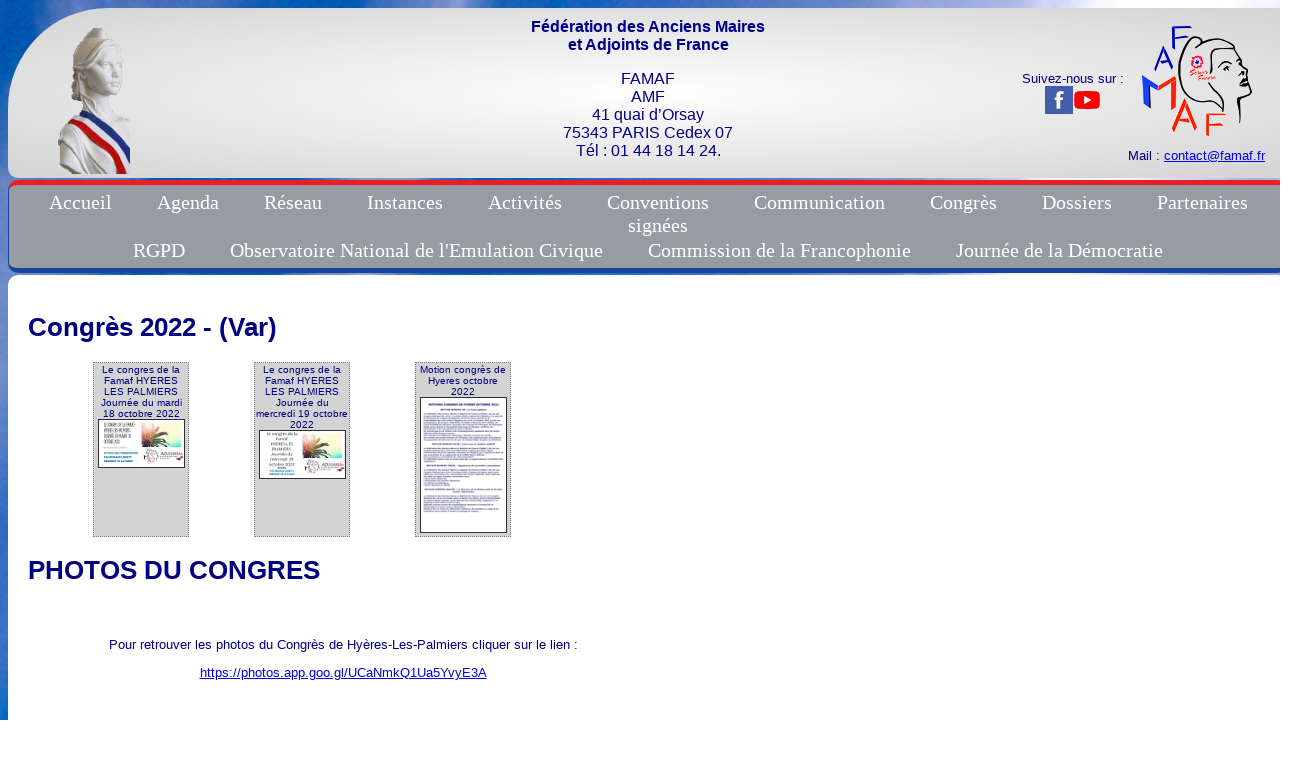

--- FILE ---
content_type: text/html; charset=UTF-8
request_url: https://famaf.fr/?Page=Congres2022
body_size: 3925
content:
<!DOCTYPE html PUBLIC "-//W3C//DTD HTML 4.01//EN" "http://www.w3.org/TR/html4/strict.dtd">

<html>
<head>
  <meta content="text/html; charset=UTF-8" http-equiv="content-type">
  <meta name="Keywords" content="">
  <meta name="author" content ="Pierre-Yves GERARD / ADVI SARL" />
  <title>FAMAF - Congres2022</title>
  <link rel="stylesheet" href="style1.css">
  <link rel="stylesheet" href="menu.css">
  </head>

<body>

<!-- include jQuery library -->
<script type="text/javascript" src="Script/jquery.1.5.min.js"></script>

<div id="main" class="display center"> 

<div id="documentWindow">
<div class="inner-div"> 
<div id="closeDoc">X</div>
 
<script type="text/javascript">
var theURL = "https://famaf.fr";
</script>
<iframe id="theDocument" src="" frameborder="0"></iframe>
</div>
</div>

<div class="bandeau">
  <div class="marianne">
    <img width="72px" src="Images/marianne.png">
  </div>
  <div class="logo">
  <table><tr><td>
  Suivez-nous sur :</br><a target='_blank' href="https://www.facebook.com/F%C3%A9d%C3%A9ration-des-Anciens-Maires-et-Adjoints-de-France-FAMAF-105009314651426/"><img src="Images/facebook.jpg"></a><a target='_blank' href="https://youtu.be/yMApQ83NeXM"><img src="Images/youtube.png"></a>    
<td>
    <img src="Images/Logo2018.png">
<!-- http://www.mailtoencoder.com/ -->
  <br/>Mail : <script type="text/javascript"><!--
var psyluvm = ['f',' ','>','l','f','s','m','c','a','e','a','=','f','r','<','a','n','=','a','l','f','a','@','r',' ','a','t','i','o','"','.','@','<','m','a','f',':','>','f','s','t','o','"','l','/','c','a','c','a','i','m','n','h','r','t','o','.','"','c','a','t','e','c','m','f','a','"','t'];var qtohxwp = [30,33,47,35,24,38,9,48,59,41,57,7,56,63,64,1,50,39,52,12,6,20,23,31,2,10,19,11,49,40,61,55,0,42,25,60,15,67,62,37,54,17,8,45,65,34,66,21,27,44,58,18,3,4,13,14,29,46,16,43,51,5,53,26,28,36,32,22];var bumklie= new Array();for(var i=0;i<qtohxwp.length;i++){bumklie[qtohxwp[i]] = psyluvm[i]; }for(var i=0;i<bumklie.length;i++){document.write(bumklie[i]);}
// --></script>
 </td></tr></table>
  </div>

  <div class="adresse center">
  <b>Fédération des Anciens Maires<br/>
  et Adjoints de France</b>
  <p>
  FAMAF<br>
  AMF<br/>
  41 quai d’Orsay<br/>
  75343 PARIS Cedex 07<br/>
  Tél : 01 44 18 14 24.
  </p>
  </div>
 

</div>
<!-- Menu -->
<div class="menu menuH roundedbox colorbox">
  <ul id="theMenu">
  <li><a href=".">Accueil</a></li>
  <li><a href="?Page=Agenda">Agenda</a></li>
  <li><a href="#">Réseau</a>
    <ul>
      <li><a href="?Page=Adama">Nos ADAMA</a></li>
      <li><a href="?Page=Adhesion">Adhésion</a></li>
      <li><a href="?Page=Statuts">Statuts</a></li>
    </ul>
  </li>
  <li><a href="#">Instances</a>
    <ul>
      <li><a href="?Page=Bureau">Bureau</a></li>
      <li><a href="?Page=ConseilFederal">Conseil fédéral</a></li>
      <li><a href="?Page=ControleursVerificateurs">Contrôleurs / Vérificateurs</a></li>
      <!--
	  <li><a href="?Page=Commissions">Commissions</a>
        <ul>
        
		
        </ul>
      </li>
	  -->
	  <li><a href="?Page=ComiteHonneur">Comité d'Honneur</a></li>
    </ul>
  </li>
  <li><a href="#">Activités</a>
    <ul>
      <li><a href="?Page=Mariannes">Mariannes du Civisme</a></li>
      <li><a href="?Page=Emulation">Emulation Civique</a></li>
      <li><a href="?Page=Naturalisations">Naturalisations</a></li>
      <li><a href="?Page=Voyages">Voyages</a></li>
      <li><a href="?Page=Ircantec">Ircantec</a></li>

    </ul>
  </li>
  <li><a href="#">Conventions</br>signées</a>
	<ul>
	<li><a href="?Page=ConventionSF">Souvenir Français</a></li>
	<li><a href="?Page=ConventionSMLH">Société des Membres de la Légion d’Honneur </a></li>
	<li><a href="?Page=ConventionAMF">Association des Maires de France AMF</a></li>
	<li><a href="?Page=ConventionAMRF">Association des Maires Ruraux de France AMRF</a></li>
	<li><a href="?Page=ConventionADIFLOR">Association pour la Diffusion Internationale Francophone de Livres, Ouvrages et Revues</a></li>
	<li><a href="?Page=ConventionAmicaleSenat">Amicale du Sénat</a></li>
	</ul>
  </li>
  <li><a href="#">Communication</a>
    <ul>
      <li><a href="?Page=Journal">Journal Servir Encore</a></li>
      <li><a href="?Page=Breves">Brèves</a></li>
	  <li><a href="?Page=Historique">Historique</a></li>
    </ul>
  </li>
  <li><a href="#">Congrès</a>
    <ul>
	  <li><a href="?Page=Congres2024">2024 - Rouen</a></li>
	  <li><a href="?Page=Congres2022">2022 - Var</a></li>
      <li><a href="?Page=Congres2020">2020 - Marne</a></li>
      <li><a href="?Page=Congres2018">2018 - Orne</a></li>
      <li><a href="?Page=Congres2016">2016 - Drôme</a></li>
      <li><a href="?Page=Congres2014">2014 - Ain</a></li>
      <li><a href="?Page=Congres2012">2012 - Maine-et-Loire</a></li>
      <li><a href="?Page=Congres2010">2010 - Pas-de-Calais</a></li>
    </ul>
  </li>
  <li><a href="#">Dossiers</a>
     <ul>
      <li><a href="?Page=AG">Assemblées Générales</a></li>
      <li><a href="?Page=Honorariat">Honorariat</a></li>
      <li><a href="?Page=Docs"><img src='Images/key.gif'> Documents internes</a></li>
      <li><a href="?Page=Archives"><img src='Images/key.gif'> Archives</a></li>
    </ul>
 
  </li>
  <li><a href="?Page=Partenaires">Partenaires</a>
  </li>
  </li>
  

</ul>
	<ul id="theMenu" >
		<li><a href="#">RGPD</a>
			<ul>
			  <li><a href="?Page=RGPD-Infos">Informations</a></li>
			  <li><a href="?Page=RGPD-Fichiers"><img src='Images/key.gif'> Fichiers</a></li>
			</ul>
		</li>
		<li><a href="?Page=ObservatoireEC">Observatoire National de l'Emulation Civique</a></li>
		<li><a href="?Page=Francophonie">Commission de la Francophonie</a></li>
		<li><a href="?Page=JourneeDemocratie">Journée de la Démocratie</a></li>
	</ul>
</div>
<!-- Fin menu --> 

<div class="display center">
<div class="paddedbox roundedbox">
<H1>Congrès 2022 - (Var)</H1>

<table id="tabArchives" style='border-spacing: 65px 1px; '>
	<tr>
		<td>
			<div id="displayDoc/Docs/FAMAF/congres2022-1.pdf">
			  Le congres de la Famaf HYERES LES PALMIERS Journée du mardi 18 octobre 2022
			  <img class="imgDoc" src="Docs/FAMAF/congres2022-1.jpg">
			</div>
		</td>
		<td>
			<div id="displayDoc/Docs/FAMAF/congres2022-2.pdf">
			  Le congres de la Famaf HYERES LES PALMIERS Journée du mercredi 19 octobre 2022
			  <img class="imgDoc" src="Docs/FAMAF/congres2022-2.jpg">
			</div>
		</td>
		<td>
			<div id="displayDoc/Docs/FAMAF/motion-congres-hyeres.jpg">
			  Motion congrès de Hyeres octobre 2022
			  <img class="imgDoc" src="Docs/FAMAF/motion-congres-hyeres-mini.jpg">
			</div>
		</td>
		
	</tr>
</table>

<H1>PHOTOS DU CONGRES</H1>
		<div class="paddedbox roundedbox" style="width:590px">
			<p style="text-align:justify;">		
				<p class='textcenter'>Pour retrouver les photos du Congrès de Hyères-Les-Palmiers cliquer sur le lien : </p>
				<p class='textcenter'><a href="https://photos.app.goo.gl/UCaNmkQ1Ua5YvyE3A">https://photos.app.goo.gl/UCaNmkQ1Ua5YvyE3A</a></p>
			</p>
		</div>

<h3>Compte rendu Hyeres 2022</h3>
<table id="tabArchives" style='border-spacing: 65px 1px; '>
	<tr>
		<td>
			<div id="displayDoc/Docs/FAMAF/CR-HYERES-2022.pdf">
			  Compte rendu des 2 jours du Congrès Hyères oct 22
			  <img class="imgDoc" src="Docs/FAMAF/CR-HYERES-2022.jpg">
			</div>
		</td>
	</tr>
</table>

<h3>La pollinisation et les abeilles</h3>
<table id="tabArchives" style='border-spacing: 65px 1px; '>
	<tr>
		<td>
			<div id="displayDoc/Docs/FAMAF/abeille-veterinaire.pdf">
			  ABEILLE ET VETERINAIRE 
			  <img class="imgDoc" src="Docs/FAMAF/abeille-veterinaire.jpg">
			</div>
		</td>
		<td>
			<div id="displayDoc/Docs/FAMAF/bee-friendly.pdf">
			  BEE FRIENDLY Famaf Octobre 2022
			  <img class="imgDoc" src="Docs/FAMAF/bee-friendly.jpg">
			</div>
		</td>
		<td>
			<div id="displayDoc/Docs/FAMAF/abeilles-coeur-villes.pdf">
			  Les abeilles au coeur des villes
			  <img class="imgDoc" src="Docs/FAMAF/abeilles-coeur-villes.jpg">
			</div>
		</td>
		<td>
			<div id="displayDoc/Docs/FAMAF/protection-pollinisateurs.pdf">
			  Protection des pollinisateurs
			  <img class="imgDoc" src="Docs/FAMAF/protection-pollinisateurs.jpg">
			</div>
		</td>
	</tr>
</table>
<!--
  <table id="tabArchives" style='border-spacing: 65px 1px; '><tr><td>

    <div id="displayDoc/Docs/FAMAF/ProgrammeComplet2020.pdf">
      Le programme complet et inscription
      <img class="imgDoc" src="Docs/FAMAF/ProgrammeComplet2020.jpg">
    </div>
    </td><td>
    <div id="displayDoc/Docs/FAMAF/Inscription2020.pdf">
      Le bulletin d'inscription
      <img class="imgDoc" src="Docs/FAMAF/Inscription2020.jpg">
    </div>
    </td></tr>
  </table>
--></div>

<div class="display center roundedbox bottom colorbox">
&copy;FAMAF 2026 - <a href="?Page=Mentions">mentions légales</a> &nbsp;&nbsp;&nbsp;&nbsp;&nbsp;&nbsp;&nbsp;&nbsp;&nbsp;&nbsp;&nbsp;&nbsp;&nbsp;&nbsp;&nbsp;&nbsp;&nbsp;&nbsp;&nbsp;&nbsp;&nbsp;&nbsp;&nbsp;&nbsp;&nbsp;&nbsp;&nbsp;&nbsp;&nbsp; Conception, réalisation, hébergement : ADVI SARL 
</div>


</div>


<style>
#documentWindow
{
  position:fixed;
  text-align: center;
  display:none;
  top:60px;
  left:10px;
  z-index:1;
}

.inner-div
{
  position:relative;
  display: inline-block;
  padding:0px;
  background-color: #ccc;
  border-radius: 6px 6px 6px 6px ;
  z-index:2;
  border:1px solid black;
}

#closeDoc {
background-color:red;
text-align:right;
padding-right:5px;
color:white;
font-weight:bold;
border-radius: 6px 6px 0px 0px ;
border:1px solid black;
}

#theDocument {
width:800px; 
height:850px;
}

.lightbox {
position: relative;
width:800px;
margin:auto;
text-align:center;
padding-top:10px;
z-index:1000;
top:70px;
}

.posfixed {
position:fixed;
top:0px;
height:100%;
background-color: lightgray; /* alternative solide */
background-color: rgba(0, 0, 0, 0.6);


}

</style>

<script type="text/javascript">
$(document).ready(function() {
  current_Archive=1;
  $('table[id="tabArchive_'+current_Archive+'"]').show();
  $('span[id="Archive_'+current_Archive+'"]').css("border-bottom","1px solid white");
  $('span[id="Archive_'+current_Archive+'"]').css("background-color","white");
  
  $('div[id="closeDoc"]').hover(
    function() {
      $(this).css('cursor','pointer');
    }
  );
  $('span[id^="Archive_"]').hover(
    function() {
      $(this).css('cursor','pointer');
    }
  );

  $('div[id^="displayDoc"]').hover(
    function() {
      $(this).css('cursor','pointer');
      }
  );
  $('div[id^="displayDoc"]').click(function() {
    $('#theDocument').attr( "src", theURL+$(this).attr('id').substr(10));
    $('div[id="documentWindow"]').show();
  });
  
  $('div[id="closeDoc"]').click(function() {
    $('div[id="documentWindow"]').hide();
  });

  $('span[id^="Archive_"]').click(function() {
    theTable="tab"+$(this).attr("id");
    $('table[id="tabArchive_'+current_Archive+'"]').hide();
    $('span[id="Archive_'+current_Archive+'"]').css("border-bottom","1px solid grey");
    $('span[id="Archive_'+current_Archive+'"]').css("background-color","lightgrey");
    $('table[id="'+theTable+'"]').show();
    current_Archive= $(this).attr("id").substr(8);
    $(this).css("border-bottom","1px solid white");
    $(this).css("background-color","white");
    });

  $('img[id="CloseVoeux"]').click(function() {
    $('div[id="CarteVoeux"]').hide();
  });


  
});
</script>

<script>
  (function(i,s,o,g,r,a,m){i['GoogleAnalyticsObject']=r;i[r]=i[r]||function(){
  (i[r].q=i[r].q||[]).push(arguments)},i[r].l=1*new Date();a=s.createElement(o),
  m=s.getElementsByTagName(o)[0];a.async=1;a.src=g;m.parentNode.insertBefore(a,m)
  })(window,document,'script','https://www.google-analytics.com/analytics.js','ga');

  ga('create', 'UA-4278094-12', 'auto');
  ga('send', 'pageview');

</script>


</body>
</html>




--- FILE ---
content_type: text/css
request_url: https://famaf.fr/style1.css
body_size: 1198
content:
body {
 background-image: url("Images/sky.jpg");
 background-position-x: center;
 background-position-y: top;
 background-repeat : no-repeat;
 background-attachment:fixed;
 color:navy;
 font-family: Verdana, Geneva, Tahoma, sans-serif;
 font-size: 13px;
 }

 
.display {
  width: 1280px; /* largeur obligatoire pour �tre centr� */
}

.center { 
  margin-left: auto;
  margin-right: auto;
}
.textcenter { 
  text-align:center;
  }

.bandeau {
  height:170px;
  border-radius:100px 10px 10px 10px; 
  background-image:radial-gradient(white,lightgrey);
  text-align:center;
//background-image: url("Images/sky.jpg");
}

.marianne {
  padding-top: 20px;
  padding-left: 50px;
  float:left;
}

.adresse {
  padding-top:10px;
  color:darkblue;
  font-size:16px;
  text-align:center;
  width:300px;
}

.facebook { 
  padding-top: 30px;
  padding-right: 150px;
  float:right;
}

.logo { 
  padding-top: 15px;
  padding-right: 20px;
  float:right;
}

.menu { 
  background-color : #979CA2;
  padding:5px;
  font-family: "Times New Roman", Georgia, Serif;
}
.menuH { 
  text-align:center;
  margin-top : 2px;
  margin-bottom : 2px;
}

.colorbox {
  border-color:#ED1D24 #ED1D24 #18459D #18459D;
  border-width:5px 1px 5px 1px;
  border-style : solid;

}
.roundedbox { 
  border-radius:10px 10px 10px 10px;
}
.paddedbox { 
padding:20px;
background-color:white;
margin-bottom:5px;
}

.halfbox {
width:595px;
float:left;
margin-bottom:2px;
}
.boxleft {
margin-right:10px;
}
.boxright {
}
.boxsep {
padding-top:20px;
}
.bottom {
  clear:both;
  background-color:grey;
 text-align:center;
 color:white;
}

.imgedito {
float:left;
margin-right:20px;
}


/* Pages ADAMA d�partementales + Journal + Br�ves*/
#tabArchives{
}

#tabArchives td {
text-align:center;
border:1px dotted grey;
font-size:10px;
width:92px;
vertical-align:top;
background-color:lightgrey;
}
.imgDoc{
width:85px;
border: 1px solid #303030;

/*
border-left: 2px solid #303030;
border-top: 4px solid #303030;
border-right: 4px solid #303030;
border-bottom: 2px solid #303030;
*/
}


/* Pages Bureau FAMAF et Conseil F�d�ral*/
#Bureau{
font-weight:bold;
border-collapse : collapse;
margin:auto;
}
#Bureau td {
padding:5px;
vertical-align: top;
border: 1px solid lightgray; 
}
#Bureau img {
width:40px;
}

/* Pages Congr�s 2012, 2014, 2016, ...*/
.cellCongres {
padding-right:20px;
vertical-align:top;
}

#Mailsent {
  visibility: hidden;
}
#ErrCaptcha {
  visibility: hidden;
  color:red;
font-weight:bold;
}

/* Archives FAMAF*/
.OngletsArchive{
margin-top:20px;
font-size:15px;
}
.OngletsArchive span{
font-weight:bold;
padding:10px;
border: 1px solid grey;
//border-bottom:1px solid white;
border-radius:15px 5px 0px 0px; 
background-color:lightgrey;
}
.ConteneurTableArchive{
border: 1px solid grey;
padding-bottom:5px;
margin-top:10px;
}

.ArchivesTable {
font-size:15px;
border-collapse: collapse;
margin:auto;
margin-top:16px;
display:none

}
.ArchivesTable tr>th, .ArchivesTable tr>td{
border: 1px solid black;
}

.ArchivesTable tr>td{
padding-left:5px;
padding-right:5px;
}
.DateArchive {
text-align: right;
}

.AgendaTable {
border-collapse: collapse; 
}
.AgendaTable tr>td {
border-bottom:1px solid grey;
}
.dateAgenda {
    width: 180px;
    font-weight: bold;
    vertical-align: top;
}


--- FILE ---
content_type: text/css
request_url: https://famaf.fr/menu.css
body_size: 487
content:

#theMenu, #theMenu ul {
  padding:0;
  margin:0;
  margin:0;
  list-style: none;
  text-align: center;
}

#theMenu li {
  display:inline-block;
  vertical-align: top;
  position: relative;
border:1px solid transparent;
}
#theMenu li li {
  display:inherit;
  background:grey; /* couleur de fond du sous menu*/
border:0px solid transparent;
}

#theMenu li:hover {
  background: #666;
border:1px solid transparent;
border-radius:10px 10px 10px 10px;
}
#theMenu a {
  display:block;
  padding:0px 20px;
  text-decoration: none;
  color:white;
  font-size:20px;  /* Taille item menu */

}
#theMenu ul li a {
  padding:2px 8px;
  font-size:15px;  /* Taille item sous-menu */
}
#theMenu ul {
  position: absolute;
  z-index: 1000;
  min-width:100%;
  white-space: nowrap;
  text-align: left;
}
#theMenu ul ul {
  left:100%;
  top:0;
  overflow: hidden;
  max-width: 0;
  min-width: 0;
  transition: all 0.3s;
}

#theMenu ul li:hover ul {
  max-width: 30em;
}
#theMenu ul li {
  max-height:0;
  overflow: hidden;
  transition:all 0.3s;
  }
#theMenu li li li {
  mqax-height: inherit;
}
#theMenu li:hover li {
  max-height: 10em;
  overflow: visible;
  border:1px solid transparent;
 
}


--- FILE ---
content_type: text/plain
request_url: https://www.google-analytics.com/j/collect?v=1&_v=j102&a=1140939901&t=pageview&_s=1&dl=https%3A%2F%2Ffamaf.fr%2F%3FPage%3DCongres2022&ul=en-us%40posix&dt=FAMAF%20-%20Congres2022&sr=1280x720&vp=1280x720&_u=IEBAAEABAAAAACAAI~&jid=1859518002&gjid=637417246&cid=1130287427.1768762007&tid=UA-4278094-12&_gid=967207605.1768762007&_r=1&_slc=1&z=814506689
body_size: -447
content:
2,cG-6R7XHKRC3D